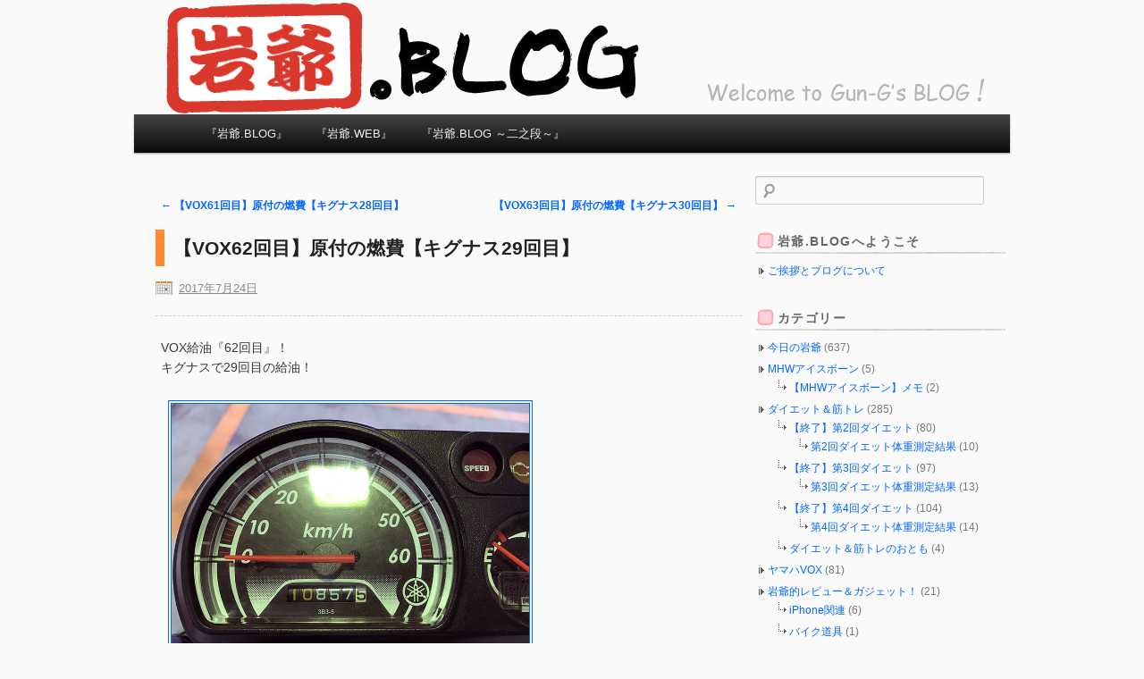

--- FILE ---
content_type: text/html; charset=UTF-8
request_url: https://blog.gun-g.jp/archives/3851
body_size: 41118
content:
<!DOCTYPE html>
<!--[if IE 6]>
<html id="ie6" lang="ja">
<![endif]-->
<!--[if IE 7]>
<html id="ie7" lang="ja">
<![endif]-->
<!--[if IE 8]>
<html id="ie8" lang="ja">
<![endif]-->
<!--[if !(IE 6) | !(IE 7) | !(IE 8)  ]><!-->
<html lang="ja">
<!--<![endif]-->
<head>
<meta charset="UTF-8" />
<meta name="viewport" content="width=device-width" />
<title>【VOX62回目】原付の燃費【キグナス29回目】 | 岩爺.BLOG（Gun-G.BLOG）</title>
<link rel="profile" href="http://gmpg.org/xfn/11" />
<link rel="stylesheet" type="text/css" media="all" href="https://blog.gun-g.jp/wp-content/themes/gun-g11/style.css" />
<link rel="pingback" href="https://blog.gun-g.jp/xmlrpc.php" />
<link rel="icon" href="https://blog.gun-g.jp/favicon.ico" type="image/x-icon" />
<link rel="icon" href="https://blog.gun-g.jp/favicon.ico" type="image/vnd.microsoft.icon" />
<link rel="shortcut icon" href="https://blog.gun-g.jp/favicon.ico" type="image/vnd.microsoft.icon" />

<!--[if lt IE 9]>
<script src="https://blog.gun-g.jp/wp-content/themes/gun-g11/js/html5.js" type="text/javascript"></script>
<![endif]-->
<meta name='robots' content='max-image-preview:large' />
<link rel='dns-prefetch' href='//s.w.org' />
<link rel="alternate" type="application/rss+xml" title="岩爺.BLOG（Gun-G.BLOG） &raquo; フィード" href="https://blog.gun-g.jp/feed" />
<link rel="alternate" type="application/rss+xml" title="岩爺.BLOG（Gun-G.BLOG） &raquo; コメントフィード" href="https://blog.gun-g.jp/comments/feed" />
<script type="text/javascript">
window._wpemojiSettings = {"baseUrl":"https:\/\/s.w.org\/images\/core\/emoji\/13.1.0\/72x72\/","ext":".png","svgUrl":"https:\/\/s.w.org\/images\/core\/emoji\/13.1.0\/svg\/","svgExt":".svg","source":{"concatemoji":"https:\/\/blog.gun-g.jp\/wp-includes\/js\/wp-emoji-release.min.js?ver=5.9.12"}};
/*! This file is auto-generated */
!function(e,a,t){var n,r,o,i=a.createElement("canvas"),p=i.getContext&&i.getContext("2d");function s(e,t){var a=String.fromCharCode;p.clearRect(0,0,i.width,i.height),p.fillText(a.apply(this,e),0,0);e=i.toDataURL();return p.clearRect(0,0,i.width,i.height),p.fillText(a.apply(this,t),0,0),e===i.toDataURL()}function c(e){var t=a.createElement("script");t.src=e,t.defer=t.type="text/javascript",a.getElementsByTagName("head")[0].appendChild(t)}for(o=Array("flag","emoji"),t.supports={everything:!0,everythingExceptFlag:!0},r=0;r<o.length;r++)t.supports[o[r]]=function(e){if(!p||!p.fillText)return!1;switch(p.textBaseline="top",p.font="600 32px Arial",e){case"flag":return s([127987,65039,8205,9895,65039],[127987,65039,8203,9895,65039])?!1:!s([55356,56826,55356,56819],[55356,56826,8203,55356,56819])&&!s([55356,57332,56128,56423,56128,56418,56128,56421,56128,56430,56128,56423,56128,56447],[55356,57332,8203,56128,56423,8203,56128,56418,8203,56128,56421,8203,56128,56430,8203,56128,56423,8203,56128,56447]);case"emoji":return!s([10084,65039,8205,55357,56613],[10084,65039,8203,55357,56613])}return!1}(o[r]),t.supports.everything=t.supports.everything&&t.supports[o[r]],"flag"!==o[r]&&(t.supports.everythingExceptFlag=t.supports.everythingExceptFlag&&t.supports[o[r]]);t.supports.everythingExceptFlag=t.supports.everythingExceptFlag&&!t.supports.flag,t.DOMReady=!1,t.readyCallback=function(){t.DOMReady=!0},t.supports.everything||(n=function(){t.readyCallback()},a.addEventListener?(a.addEventListener("DOMContentLoaded",n,!1),e.addEventListener("load",n,!1)):(e.attachEvent("onload",n),a.attachEvent("onreadystatechange",function(){"complete"===a.readyState&&t.readyCallback()})),(n=t.source||{}).concatemoji?c(n.concatemoji):n.wpemoji&&n.twemoji&&(c(n.twemoji),c(n.wpemoji)))}(window,document,window._wpemojiSettings);
</script>
<style type="text/css">
img.wp-smiley,
img.emoji {
	display: inline !important;
	border: none !important;
	box-shadow: none !important;
	height: 1em !important;
	width: 1em !important;
	margin: 0 0.07em !important;
	vertical-align: -0.1em !important;
	background: none !important;
	padding: 0 !important;
}
</style>
	<link rel='stylesheet' id='wp-block-library-css'  href='https://blog.gun-g.jp/wp-includes/css/dist/block-library/style.min.css?ver=5.9.12' type='text/css' media='all' />
<style id='global-styles-inline-css' type='text/css'>
body{--wp--preset--color--black: #000000;--wp--preset--color--cyan-bluish-gray: #abb8c3;--wp--preset--color--white: #ffffff;--wp--preset--color--pale-pink: #f78da7;--wp--preset--color--vivid-red: #cf2e2e;--wp--preset--color--luminous-vivid-orange: #ff6900;--wp--preset--color--luminous-vivid-amber: #fcb900;--wp--preset--color--light-green-cyan: #7bdcb5;--wp--preset--color--vivid-green-cyan: #00d084;--wp--preset--color--pale-cyan-blue: #8ed1fc;--wp--preset--color--vivid-cyan-blue: #0693e3;--wp--preset--color--vivid-purple: #9b51e0;--wp--preset--gradient--vivid-cyan-blue-to-vivid-purple: linear-gradient(135deg,rgba(6,147,227,1) 0%,rgb(155,81,224) 100%);--wp--preset--gradient--light-green-cyan-to-vivid-green-cyan: linear-gradient(135deg,rgb(122,220,180) 0%,rgb(0,208,130) 100%);--wp--preset--gradient--luminous-vivid-amber-to-luminous-vivid-orange: linear-gradient(135deg,rgba(252,185,0,1) 0%,rgba(255,105,0,1) 100%);--wp--preset--gradient--luminous-vivid-orange-to-vivid-red: linear-gradient(135deg,rgba(255,105,0,1) 0%,rgb(207,46,46) 100%);--wp--preset--gradient--very-light-gray-to-cyan-bluish-gray: linear-gradient(135deg,rgb(238,238,238) 0%,rgb(169,184,195) 100%);--wp--preset--gradient--cool-to-warm-spectrum: linear-gradient(135deg,rgb(74,234,220) 0%,rgb(151,120,209) 20%,rgb(207,42,186) 40%,rgb(238,44,130) 60%,rgb(251,105,98) 80%,rgb(254,248,76) 100%);--wp--preset--gradient--blush-light-purple: linear-gradient(135deg,rgb(255,206,236) 0%,rgb(152,150,240) 100%);--wp--preset--gradient--blush-bordeaux: linear-gradient(135deg,rgb(254,205,165) 0%,rgb(254,45,45) 50%,rgb(107,0,62) 100%);--wp--preset--gradient--luminous-dusk: linear-gradient(135deg,rgb(255,203,112) 0%,rgb(199,81,192) 50%,rgb(65,88,208) 100%);--wp--preset--gradient--pale-ocean: linear-gradient(135deg,rgb(255,245,203) 0%,rgb(182,227,212) 50%,rgb(51,167,181) 100%);--wp--preset--gradient--electric-grass: linear-gradient(135deg,rgb(202,248,128) 0%,rgb(113,206,126) 100%);--wp--preset--gradient--midnight: linear-gradient(135deg,rgb(2,3,129) 0%,rgb(40,116,252) 100%);--wp--preset--duotone--dark-grayscale: url('#wp-duotone-dark-grayscale');--wp--preset--duotone--grayscale: url('#wp-duotone-grayscale');--wp--preset--duotone--purple-yellow: url('#wp-duotone-purple-yellow');--wp--preset--duotone--blue-red: url('#wp-duotone-blue-red');--wp--preset--duotone--midnight: url('#wp-duotone-midnight');--wp--preset--duotone--magenta-yellow: url('#wp-duotone-magenta-yellow');--wp--preset--duotone--purple-green: url('#wp-duotone-purple-green');--wp--preset--duotone--blue-orange: url('#wp-duotone-blue-orange');--wp--preset--font-size--small: 13px;--wp--preset--font-size--medium: 20px;--wp--preset--font-size--large: 36px;--wp--preset--font-size--x-large: 42px;}.has-black-color{color: var(--wp--preset--color--black) !important;}.has-cyan-bluish-gray-color{color: var(--wp--preset--color--cyan-bluish-gray) !important;}.has-white-color{color: var(--wp--preset--color--white) !important;}.has-pale-pink-color{color: var(--wp--preset--color--pale-pink) !important;}.has-vivid-red-color{color: var(--wp--preset--color--vivid-red) !important;}.has-luminous-vivid-orange-color{color: var(--wp--preset--color--luminous-vivid-orange) !important;}.has-luminous-vivid-amber-color{color: var(--wp--preset--color--luminous-vivid-amber) !important;}.has-light-green-cyan-color{color: var(--wp--preset--color--light-green-cyan) !important;}.has-vivid-green-cyan-color{color: var(--wp--preset--color--vivid-green-cyan) !important;}.has-pale-cyan-blue-color{color: var(--wp--preset--color--pale-cyan-blue) !important;}.has-vivid-cyan-blue-color{color: var(--wp--preset--color--vivid-cyan-blue) !important;}.has-vivid-purple-color{color: var(--wp--preset--color--vivid-purple) !important;}.has-black-background-color{background-color: var(--wp--preset--color--black) !important;}.has-cyan-bluish-gray-background-color{background-color: var(--wp--preset--color--cyan-bluish-gray) !important;}.has-white-background-color{background-color: var(--wp--preset--color--white) !important;}.has-pale-pink-background-color{background-color: var(--wp--preset--color--pale-pink) !important;}.has-vivid-red-background-color{background-color: var(--wp--preset--color--vivid-red) !important;}.has-luminous-vivid-orange-background-color{background-color: var(--wp--preset--color--luminous-vivid-orange) !important;}.has-luminous-vivid-amber-background-color{background-color: var(--wp--preset--color--luminous-vivid-amber) !important;}.has-light-green-cyan-background-color{background-color: var(--wp--preset--color--light-green-cyan) !important;}.has-vivid-green-cyan-background-color{background-color: var(--wp--preset--color--vivid-green-cyan) !important;}.has-pale-cyan-blue-background-color{background-color: var(--wp--preset--color--pale-cyan-blue) !important;}.has-vivid-cyan-blue-background-color{background-color: var(--wp--preset--color--vivid-cyan-blue) !important;}.has-vivid-purple-background-color{background-color: var(--wp--preset--color--vivid-purple) !important;}.has-black-border-color{border-color: var(--wp--preset--color--black) !important;}.has-cyan-bluish-gray-border-color{border-color: var(--wp--preset--color--cyan-bluish-gray) !important;}.has-white-border-color{border-color: var(--wp--preset--color--white) !important;}.has-pale-pink-border-color{border-color: var(--wp--preset--color--pale-pink) !important;}.has-vivid-red-border-color{border-color: var(--wp--preset--color--vivid-red) !important;}.has-luminous-vivid-orange-border-color{border-color: var(--wp--preset--color--luminous-vivid-orange) !important;}.has-luminous-vivid-amber-border-color{border-color: var(--wp--preset--color--luminous-vivid-amber) !important;}.has-light-green-cyan-border-color{border-color: var(--wp--preset--color--light-green-cyan) !important;}.has-vivid-green-cyan-border-color{border-color: var(--wp--preset--color--vivid-green-cyan) !important;}.has-pale-cyan-blue-border-color{border-color: var(--wp--preset--color--pale-cyan-blue) !important;}.has-vivid-cyan-blue-border-color{border-color: var(--wp--preset--color--vivid-cyan-blue) !important;}.has-vivid-purple-border-color{border-color: var(--wp--preset--color--vivid-purple) !important;}.has-vivid-cyan-blue-to-vivid-purple-gradient-background{background: var(--wp--preset--gradient--vivid-cyan-blue-to-vivid-purple) !important;}.has-light-green-cyan-to-vivid-green-cyan-gradient-background{background: var(--wp--preset--gradient--light-green-cyan-to-vivid-green-cyan) !important;}.has-luminous-vivid-amber-to-luminous-vivid-orange-gradient-background{background: var(--wp--preset--gradient--luminous-vivid-amber-to-luminous-vivid-orange) !important;}.has-luminous-vivid-orange-to-vivid-red-gradient-background{background: var(--wp--preset--gradient--luminous-vivid-orange-to-vivid-red) !important;}.has-very-light-gray-to-cyan-bluish-gray-gradient-background{background: var(--wp--preset--gradient--very-light-gray-to-cyan-bluish-gray) !important;}.has-cool-to-warm-spectrum-gradient-background{background: var(--wp--preset--gradient--cool-to-warm-spectrum) !important;}.has-blush-light-purple-gradient-background{background: var(--wp--preset--gradient--blush-light-purple) !important;}.has-blush-bordeaux-gradient-background{background: var(--wp--preset--gradient--blush-bordeaux) !important;}.has-luminous-dusk-gradient-background{background: var(--wp--preset--gradient--luminous-dusk) !important;}.has-pale-ocean-gradient-background{background: var(--wp--preset--gradient--pale-ocean) !important;}.has-electric-grass-gradient-background{background: var(--wp--preset--gradient--electric-grass) !important;}.has-midnight-gradient-background{background: var(--wp--preset--gradient--midnight) !important;}.has-small-font-size{font-size: var(--wp--preset--font-size--small) !important;}.has-medium-font-size{font-size: var(--wp--preset--font-size--medium) !important;}.has-large-font-size{font-size: var(--wp--preset--font-size--large) !important;}.has-x-large-font-size{font-size: var(--wp--preset--font-size--x-large) !important;}
</style>
<link rel='stylesheet' id='fancybox-css'  href='https://blog.gun-g.jp/wp-content/plugins/easy-fancybox/fancybox/1.5.4/jquery.fancybox.min.css?ver=5.9.12' type='text/css' media='screen' />
<script type='text/javascript' src='https://blog.gun-g.jp/wp-includes/js/jquery/jquery.min.js?ver=3.6.0' id='jquery-core-js'></script>
<script type='text/javascript' src='https://blog.gun-g.jp/wp-includes/js/jquery/jquery-migrate.min.js?ver=3.3.2' id='jquery-migrate-js'></script>
<link rel="https://api.w.org/" href="https://blog.gun-g.jp/wp-json/" /><link rel="alternate" type="application/json" href="https://blog.gun-g.jp/wp-json/wp/v2/posts/3851" /><link rel="EditURI" type="application/rsd+xml" title="RSD" href="https://blog.gun-g.jp/xmlrpc.php?rsd" />
<link rel="wlwmanifest" type="application/wlwmanifest+xml" href="https://blog.gun-g.jp/wp-includes/wlwmanifest.xml" /> 
<meta name="generator" content="WordPress 5.9.12" />
<link rel="canonical" href="https://blog.gun-g.jp/archives/3851" />
<link rel='shortlink' href='https://blog.gun-g.jp/?p=3851' />
<link rel="alternate" type="application/json+oembed" href="https://blog.gun-g.jp/wp-json/oembed/1.0/embed?url=https%3A%2F%2Fblog.gun-g.jp%2Farchives%2F3851" />
<link rel="alternate" type="text/xml+oembed" href="https://blog.gun-g.jp/wp-json/oembed/1.0/embed?url=https%3A%2F%2Fblog.gun-g.jp%2Farchives%2F3851&#038;format=xml" />
<style type="text/css">.recentcomments a{display:inline !important;padding:0 !important;margin:0 !important;}</style>	<style type="text/css">
	</style>
	
<script type="text/javascript">

  var _gaq = _gaq || [];
  _gaq.push(['_setAccount', 'UA-28961676-1']);
  _gaq.push(['_trackPageview']);

  (function() {
    var ga = document.createElement('script'); ga.type = 'text/javascript'; ga.async = true;
    ga.src = ('https:' == document.location.protocol ? 'https://ssl' : 'http://www') + '.google-analytics.com/ga.js';
    var s = document.getElementsByTagName('script')[0]; s.parentNode.insertBefore(ga, s);
  })();

</script>
</head>

<body class="post-template-default single single-post postid-3851 single-format-standard single-author singular two-column right-sidebar">
<div id="page" class="hfeed">
	<header id="branding" role="banner">
			<hgroup>
				<h1 id="site-title"><span><a href="https://blog.gun-g.jp/" title="岩爺.BLOG（Gun-G.BLOG）" rel="home">岩爺.BLOG（Gun-G.BLOG）</a></span></h1>
				<h2 id="site-description">岩爺がダイエットや筋トレ・パソコン・ゴルフなどの日々の出来事を綴っているブログです。</h2>
			</hgroup>

						<a href="https://blog.gun-g.jp/">
									<img src="https://blog.gun-g.jp/wp-content/themes/gun-g11/images/headers/gung.png" width="980" height="128" alt="" />
							</a>
			
			<nav id="access" role="navigation">
				<h3 class="assistive-text">メインメニュー</h3>
				<div class="skip-link"><a class="assistive-text" href="#content" title="メインコンテンツへ移動">メインコンテンツへ移動</a></div>
				<div class="skip-link"><a class="assistive-text" href="#secondary" title="サブコンテンツへ移動">サブコンテンツへ移動</a></div>
				<div class="menu-%e5%9f%ba%e6%9c%ac%e3%83%a1%e3%83%8b%e3%83%a5%e3%83%bc-container"><ul id="menu-%e5%9f%ba%e6%9c%ac%e3%83%a1%e3%83%8b%e3%83%a5%e3%83%bc" class="menu"><li id="menu-item-5" class="menu-item menu-item-type-custom menu-item-object-custom menu-item-home menu-item-5"><a title="岩爺.BLOG （Gun-G.BLOG）" href="https://blog.gun-g.jp/">『岩爺.BLOG』</a></li>
<li id="menu-item-6" class="menu-item menu-item-type-custom menu-item-object-custom menu-item-6"><a title="岩爺.WEB （Gun-G.WEB）" target="_blank" rel="noopener" href="https://gun-g.jp/web/">『岩爺.WEB』</a></li>
<li id="menu-item-4023" class="menu-item menu-item-type-custom menu-item-object-custom menu-item-4023"><a title="岩爺.BLOG ～二之段～" target="_blank" rel="noopener" href="https://gun-g.jp/">『岩爺.BLOG ～二之段～』</a></li>
</ul></div>			</nav><!-- #access -->
	</header><!-- #branding -->

	<div id="main">
		<div id="primary">
			<div id="content" role="main">

				
					<nav id="nav-single">
						<h3 class="assistive-text">Post navigation</h3>
						<span class="nav-previous"><a href="https://blog.gun-g.jp/archives/3849" rel="prev"><span class="meta-nav">&larr;</span> 【VOX61回目】原付の燃費【キグナス28回目】</a></span>
						<span class="nav-next"><a href="https://blog.gun-g.jp/archives/3853" rel="next">【VOX63回目】原付の燃費【キグナス30回目】 <span class="meta-nav">&rarr;</span></a></span>
					</nav><!-- #nav-single -->

					<article id="post-3851" class="post-3851 post type-post status-publish format-standard hentry category-vox">
	<header class="entry-header">
		<h1 class="entry-title">【VOX62回目】原付の燃費【キグナス29回目】</h1>

				<div class="entry-meta">
			<span class="sep updateicon">&nbsp;<a href="https://blog.gun-g.jp/archives/date/2017/07/24" title="2017年7月24日" rel="bookmark">2017年7月24日</a></span>		</div><!-- .entry-meta -->
			</header><!-- .entry-header -->

	<div class="entry-content">
		<p>VOX給油『62回目』！<br />
キグナスで29回目の給油！</p>
<p><a title="今回のメーター" rel="lightbox[20170724]" href="https://blog.gun-g.jp/wp-content/uploads/other/bike/vox201707241.jpg"><img width="400" height="300" src="https://blog.gun-g.jp/wp-content/uploads/other/bike/vox201707241.jpg" alt="今回のメーター" title="今回のメーター" class="imagelink"></a></p>
<dl>
<dt>給油量：3.76L</dt>
<dt>走行距離：173.6km</dt>
<dd>今回のメーターが 10,857.5km <a href="https://blog.gun-g.jp/archives/3849">前回給油時</a>のメーターが10,683.9km</dd>
<dt>燃費：46.17km/L</dt>
</dl>
<p>新車で購入してから2年半たったけど不具合もなく順調です！！</p>
			</div><!-- .entry-content -->

	<footer class="entry-meta">
		カテゴリー： <a href="https://blog.gun-g.jp/archives/category/vox" rel="category tag">ヤマハVOX</a>			</footer><!-- .entry-meta -->
</article><!-- #post-3851 -->

						<div id="comments">
	
	
			<p class="nocomments">コメントの受け付けは終了しました。</p>
	
	
							
</div><!-- #comments -->

				
			</div><!-- #content -->
		</div><!-- #primary -->
		<div id="secondary" class="widget-area" role="complementary">
			<aside id="search-2" class="widget widget_search">	<form method="get" id="searchform" action="https://blog.gun-g.jp/">
		<label for="s" class="assistive-text">Search</label>
		<input type="text" class="field" name="s" id="s" value="" />
		<input type="submit" class="submit" name="submit" id="searchsubmit" value="検索" />
	</form>
</aside><aside id="nav_menu-2" class="widget widget_nav_menu"><h3 class="widget-title">岩爺.BLOGへようこそ</h3><div class="menu-%e3%82%a6%e3%82%a3%e3%82%b8%e3%82%a7%e3%83%83%e3%83%88%e7%94%a8-container"><ul id="menu-%e3%82%a6%e3%82%a3%e3%82%b8%e3%82%a7%e3%83%83%e3%83%88%e7%94%a8" class="menu"><li id="menu-item-2847" class="menu-item menu-item-type-post_type menu-item-object-page menu-item-2847"><a title="管理人岩爺（Gun-G）からのご挨拶とブログについての説明をご覧ください" href="https://blog.gun-g.jp/welcome">ご挨拶とブログについて</a></li>
</ul></div></aside><aside id="categories-2" class="widget widget_categories"><h3 class="widget-title">カテゴリー</h3>
			<ul>
					<li class="cat-item cat-item-2"><a href="https://blog.gun-g.jp/archives/category/daily" title="『岩爺の自堕落な日常』を綴っているカテゴリーです。">今日の岩爺</a> (637)
</li>
	<li class="cat-item cat-item-55"><a href="https://blog.gun-g.jp/archives/category/mhwi" title="モンハンワールドアイスボーンについてあれこれ">MHWアイスボーン</a> (5)
<ul class='children'>
	<li class="cat-item cat-item-56"><a href="https://blog.gun-g.jp/archives/category/mhwi/mhwimemo" title="モンハンワールドアイスボーンの個人的なメモ">【MHWアイスボーン】メモ</a> (2)
</li>
</ul>
</li>
	<li class="cat-item cat-item-3"><a href="https://blog.gun-g.jp/archives/category/diet" title="ダイエットマスター岩爺がダイエットやトレーニングに打ち込む日常を綴っている『岩爺BLOGのダイエット記事の総本山』なカテゴリーです。">ダイエット＆筋トレ</a> (285)
<ul class='children'>
	<li class="cat-item cat-item-8"><a href="https://blog.gun-g.jp/archives/category/diet/diet2" title="『ダイエット＆筋トレ』カテゴリーの中から第2回ダイエット（2011年4月1日～2011年6月6日）に挑戦していた日々のブログを抜粋したカテゴリーです。
日々取り組んだトレーニングや食事の内容・体重測定の結果などを記事にしています。">【終了】第2回ダイエット</a> (80)
	<ul class='children'>
	<li class="cat-item cat-item-14"><a href="https://blog.gun-g.jp/archives/category/diet/diet2/diet2result" title="『【終了】第2回ダイエット』カテゴリーの中から毎週金曜日に行っていた体重測定の結果のブログのみを抜き出したカテゴリーです。">第2回ダイエット体重測定結果</a> (10)
</li>
	</ul>
</li>
	<li class="cat-item cat-item-9"><a href="https://blog.gun-g.jp/archives/category/diet/diet3" title="『ダイエット＆筋トレ』カテゴリーの中から第3回ダイエット（2011年6月10日～2011年8月31日）に挑戦していた日々のブログを抜粋したカテゴリーです。
日々取り組んだトレーニングや食事の内容・体重測定の結果などを記事にしています。">【終了】第3回ダイエット</a> (97)
	<ul class='children'>
	<li class="cat-item cat-item-15"><a href="https://blog.gun-g.jp/archives/category/diet/diet3/diet3result" title="『【終了】第3回ダイエット』カテゴリーの中から毎週金曜日に行っていた体重測定結果のブログのみを抜粋したカテゴリーです。">第3回ダイエット体重測定結果</a> (13)
</li>
	</ul>
</li>
	<li class="cat-item cat-item-10"><a href="https://blog.gun-g.jp/archives/category/diet/diet4" title="『ダイエット＆筋トレ』カテゴリーの中から第4回ダイエット（2012年4月1日～2012年7月1日）に挑戦していた日々のブログを抜粋したカテゴリーです。
日々取り組んだトレーニングや食事の内容・体重測定の結果などを記事にしています。">【終了】第4回ダイエット</a> (104)
	<ul class='children'>
	<li class="cat-item cat-item-16"><a href="https://blog.gun-g.jp/archives/category/diet/diet4/diet4result" title="『【終了】第4回ダイエット』カテゴリーの中から毎週日曜日に行っている体重測定結果のブログのみを抜粋したカテゴリーです。">第4回ダイエット体重測定結果</a> (14)
</li>
	</ul>
</li>
	<li class="cat-item cat-item-11"><a href="https://blog.gun-g.jp/archives/category/diet/dietandtrainingtools" title="岩爺がダイエットやトレーニングで使用している&quot;おとも&quot;な道具達を紹介しているカテゴリーです。">ダイエット＆筋トレのおとも</a> (4)
</li>
</ul>
</li>
	<li class="cat-item cat-item-54"><a href="https://blog.gun-g.jp/archives/category/vox" title="岩爺の足「ヤマハVOX」についてのカテゴリーだよ">ヤマハVOX</a> (81)
</li>
	<li class="cat-item cat-item-6"><a href="https://blog.gun-g.jp/archives/category/review" title="岩爺所有の道具・アイテムの覚え書きや実際に使用したレビューなどをまとめています。">岩爺的レビュー＆ガジェット！</a> (21)
<ul class='children'>
	<li class="cat-item cat-item-12"><a href="https://blog.gun-g.jp/archives/category/review/iphone" title="岩爺のiPhoneライフを充実させるiPhone関連のアイテムやアプリのレビューとかメモ書きです。">iPhone関連</a> (6)
</li>
	<li class="cat-item cat-item-13"><a href="https://blog.gun-g.jp/archives/category/review/biketools" title="バイク関連の道具です。">バイク道具</a> (1)
</li>
	<li class="cat-item cat-item-5"><a href="https://blog.gun-g.jp/archives/category/review/pc" title="岩爺が使用しているパソコンや周辺機器・ネットワーク機器についてのカテゴリーです。">パソコンとかネットワークとか</a> (10)
</li>
</ul>
</li>
	<li class="cat-item cat-item-4"><a href="https://blog.gun-g.jp/archives/category/golf" title="岩爺がゴルフに取り組んでいるブログ記事のカテゴリーです。">ゴルフ</a> (6)
<ul class='children'>
	<li class="cat-item cat-item-17"><a href="https://blog.gun-g.jp/archives/category/golf/golfmemo" title="ゴルフのメモ書き・覚え書きなどをまとめています。">ゴルフのメモ</a> (1)
</li>
	<li class="cat-item cat-item-18"><a href="https://blog.gun-g.jp/archives/category/golf/golftools" title="岩爺がゴルフで使用しているゴルフクラブや道具などを紹介しているカテゴリーです。">ゴルフのおとも</a> (1)
</li>
</ul>
</li>
	<li class="cat-item cat-item-7"><a href="https://blog.gun-g.jp/archives/category/wordpress" title="岩爺のWordPressのメモです。">WordPressのメモ</a> (4)
</li>
			</ul>

			</aside><aside id="calendar-2" class="widget widget_calendar"><h3 class="widget-title">カレンダー</h3><div id="calendar_wrap" class="calendar_wrap"><table id="wp-calendar" class="wp-calendar-table">
	<caption>2026年1月</caption>
	<thead>
	<tr>
		<th scope="col" title="日曜日">日</th>
		<th scope="col" title="月曜日">月</th>
		<th scope="col" title="火曜日">火</th>
		<th scope="col" title="水曜日">水</th>
		<th scope="col" title="木曜日">木</th>
		<th scope="col" title="金曜日">金</th>
		<th scope="col" title="土曜日">土</th>
	</tr>
	</thead>
	<tbody>
	<tr>
		<td colspan="4" class="pad">&nbsp;</td><td>1</td><td>2</td><td>3</td>
	</tr>
	<tr>
		<td>4</td><td>5</td><td>6</td><td>7</td><td>8</td><td>9</td><td>10</td>
	</tr>
	<tr>
		<td>11</td><td>12</td><td>13</td><td>14</td><td>15</td><td>16</td><td>17</td>
	</tr>
	<tr>
		<td>18</td><td>19</td><td>20</td><td>21</td><td>22</td><td>23</td><td>24</td>
	</tr>
	<tr>
		<td>25</td><td>26</td><td>27</td><td>28</td><td id="today">29</td><td>30</td><td>31</td>
	</tr>
	</tbody>
	</table><nav aria-label="前と次の月" class="wp-calendar-nav">
		<span class="wp-calendar-nav-prev"><a href="https://blog.gun-g.jp/archives/date/2022/03">&laquo; 3月</a></span>
		<span class="pad">&nbsp;</span>
		<span class="wp-calendar-nav-next">&nbsp;</span>
	</nav></div></aside>
		<aside id="recent-posts-2" class="widget widget_recent_entries">
		<h3 class="widget-title">最近の投稿</h3>
		<ul>
											<li>
					<a href="https://blog.gun-g.jp/archives/4022">『岩爺.BLOG』リニューアルしました</a>
											<span class="post-date">2022年3月24日</span>
									</li>
											<li>
					<a href="https://blog.gun-g.jp/archives/3943">【MHW】導きの地：地帯別出現モンスター【アイスボーン】</a>
											<span class="post-date">2020年11月25日</span>
									</li>
											<li>
					<a href="https://blog.gun-g.jp/archives/3936">【ベンチマーク】Lexar USBメモリ『JumpDrive S47 128GB（LJDS47-128ABBK）』</a>
											<span class="post-date">2020年6月20日</span>
									</li>
											<li>
					<a href="https://blog.gun-g.jp/archives/3935">【ベンチマーク】Transcend USBメモリ『JetFlash 920 256GB（TS256GJF920）』</a>
											<span class="post-date">2020年6月20日</span>
									</li>
											<li>
					<a href="https://blog.gun-g.jp/archives/3932">一年ぶりの更新</a>
											<span class="post-date">2020年6月5日</span>
									</li>
											<li>
					<a href="https://blog.gun-g.jp/archives/3915">【ベンチマーク】BUFFALO ポータブルSSD『SSD-PM240U3A-S』</a>
											<span class="post-date">2019年6月5日</span>
									</li>
											<li>
					<a href="https://blog.gun-g.jp/archives/3914">【ベンチマーク】Sandisk USBメモリ『SDCZ80-064G-G46』</a>
											<span class="post-date">2019年6月5日</span>
									</li>
											<li>
					<a href="https://blog.gun-g.jp/archives/3910">【MHW】猛者も英雄も『弩』が出ない…</a>
											<span class="post-date">2019年5月27日</span>
									</li>
											<li>
					<a href="https://blog.gun-g.jp/archives/3908">【MHW】アステラ祭り【開花の宴】を振り返って</a>
											<span class="post-date">2019年5月16日</span>
									</li>
											<li>
					<a href="https://blog.gun-g.jp/archives/3897">【MHW】アステラ祭り【開花の宴】でやること</a>
											<span class="post-date">2019年4月22日</span>
									</li>
					</ul>

		</aside><aside id="recent-comments-2" class="widget widget_recent_comments"><h3 class="widget-title">最近のコメント</h3><ul id="recentcomments"><li class="recentcomments"><a href="https://blog.gun-g.jp/archives/3935#comment-3238">【ベンチマーク】Transcend USBメモリ『JetFlash 920 256GB（TS256GJF920）』</a> に <span class="comment-author-link">購入検討者</span> より</li><li class="recentcomments"><a href="https://blog.gun-g.jp/archives/3641#comment-1450">【レビュー】Wi-Fiポータブルルーター　NEC『Aterm　W500P』</a> に <span class="comment-author-link">ドコモスマホ約1年</span> より</li><li class="recentcomments"><a href="https://blog.gun-g.jp/archives/3627#comment-1367">エクスプレス交換サービスを使ってiPhone 5を交換！</a> に <span class="comment-author-link"><a href='http://blog.gun-g.jp/' rel='external nofollow ugc' class='url'>岩爺（Gun-G）</a></span> より</li><li class="recentcomments"><a href="https://blog.gun-g.jp/archives/3627#comment-1364">エクスプレス交換サービスを使ってiPhone 5を交換！</a> に <span class="comment-author-link">s</span> より</li><li class="recentcomments"><a href="https://blog.gun-g.jp/archives/3627#comment-1291">エクスプレス交換サービスを使ってiPhone 5を交換！</a> に <span class="comment-author-link"><a href='http://blog.gun-g.jp/' rel='external nofollow ugc' class='url'>岩爺（Gun-G）</a></span> より</li></ul></aside><aside id="archives-2" class="widget widget_archive"><h3 class="widget-title">アーカイブ</h3>
			<ul>
					<li><a href='https://blog.gun-g.jp/archives/date/2022/03'>2022年3月</a></li>
	<li><a href='https://blog.gun-g.jp/archives/date/2020/11'>2020年11月</a></li>
	<li><a href='https://blog.gun-g.jp/archives/date/2020/06'>2020年6月</a></li>
	<li><a href='https://blog.gun-g.jp/archives/date/2019/06'>2019年6月</a></li>
	<li><a href='https://blog.gun-g.jp/archives/date/2019/05'>2019年5月</a></li>
	<li><a href='https://blog.gun-g.jp/archives/date/2019/04'>2019年4月</a></li>
	<li><a href='https://blog.gun-g.jp/archives/date/2019/01'>2019年1月</a></li>
	<li><a href='https://blog.gun-g.jp/archives/date/2018/04'>2018年4月</a></li>
	<li><a href='https://blog.gun-g.jp/archives/date/2018/03'>2018年3月</a></li>
	<li><a href='https://blog.gun-g.jp/archives/date/2018/02'>2018年2月</a></li>
	<li><a href='https://blog.gun-g.jp/archives/date/2018/01'>2018年1月</a></li>
	<li><a href='https://blog.gun-g.jp/archives/date/2017/12'>2017年12月</a></li>
	<li><a href='https://blog.gun-g.jp/archives/date/2017/11'>2017年11月</a></li>
	<li><a href='https://blog.gun-g.jp/archives/date/2017/10'>2017年10月</a></li>
	<li><a href='https://blog.gun-g.jp/archives/date/2017/09'>2017年9月</a></li>
	<li><a href='https://blog.gun-g.jp/archives/date/2017/08'>2017年8月</a></li>
	<li><a href='https://blog.gun-g.jp/archives/date/2017/07'>2017年7月</a></li>
	<li><a href='https://blog.gun-g.jp/archives/date/2017/06'>2017年6月</a></li>
	<li><a href='https://blog.gun-g.jp/archives/date/2017/05'>2017年5月</a></li>
	<li><a href='https://blog.gun-g.jp/archives/date/2017/04'>2017年4月</a></li>
	<li><a href='https://blog.gun-g.jp/archives/date/2017/03'>2017年3月</a></li>
	<li><a href='https://blog.gun-g.jp/archives/date/2017/02'>2017年2月</a></li>
	<li><a href='https://blog.gun-g.jp/archives/date/2017/01'>2017年1月</a></li>
	<li><a href='https://blog.gun-g.jp/archives/date/2016/12'>2016年12月</a></li>
	<li><a href='https://blog.gun-g.jp/archives/date/2016/11'>2016年11月</a></li>
	<li><a href='https://blog.gun-g.jp/archives/date/2016/10'>2016年10月</a></li>
	<li><a href='https://blog.gun-g.jp/archives/date/2016/09'>2016年9月</a></li>
	<li><a href='https://blog.gun-g.jp/archives/date/2016/08'>2016年8月</a></li>
	<li><a href='https://blog.gun-g.jp/archives/date/2016/07'>2016年7月</a></li>
	<li><a href='https://blog.gun-g.jp/archives/date/2016/06'>2016年6月</a></li>
	<li><a href='https://blog.gun-g.jp/archives/date/2016/05'>2016年5月</a></li>
	<li><a href='https://blog.gun-g.jp/archives/date/2016/04'>2016年4月</a></li>
	<li><a href='https://blog.gun-g.jp/archives/date/2016/03'>2016年3月</a></li>
	<li><a href='https://blog.gun-g.jp/archives/date/2016/02'>2016年2月</a></li>
	<li><a href='https://blog.gun-g.jp/archives/date/2016/01'>2016年1月</a></li>
	<li><a href='https://blog.gun-g.jp/archives/date/2015/12'>2015年12月</a></li>
	<li><a href='https://blog.gun-g.jp/archives/date/2015/11'>2015年11月</a></li>
	<li><a href='https://blog.gun-g.jp/archives/date/2015/10'>2015年10月</a></li>
	<li><a href='https://blog.gun-g.jp/archives/date/2015/09'>2015年9月</a></li>
	<li><a href='https://blog.gun-g.jp/archives/date/2015/08'>2015年8月</a></li>
	<li><a href='https://blog.gun-g.jp/archives/date/2015/07'>2015年7月</a></li>
	<li><a href='https://blog.gun-g.jp/archives/date/2015/06'>2015年6月</a></li>
	<li><a href='https://blog.gun-g.jp/archives/date/2015/05'>2015年5月</a></li>
	<li><a href='https://blog.gun-g.jp/archives/date/2015/04'>2015年4月</a></li>
	<li><a href='https://blog.gun-g.jp/archives/date/2015/03'>2015年3月</a></li>
	<li><a href='https://blog.gun-g.jp/archives/date/2015/02'>2015年2月</a></li>
	<li><a href='https://blog.gun-g.jp/archives/date/2015/01'>2015年1月</a></li>
	<li><a href='https://blog.gun-g.jp/archives/date/2014/12'>2014年12月</a></li>
	<li><a href='https://blog.gun-g.jp/archives/date/2014/11'>2014年11月</a></li>
	<li><a href='https://blog.gun-g.jp/archives/date/2014/10'>2014年10月</a></li>
	<li><a href='https://blog.gun-g.jp/archives/date/2014/09'>2014年9月</a></li>
	<li><a href='https://blog.gun-g.jp/archives/date/2014/08'>2014年8月</a></li>
	<li><a href='https://blog.gun-g.jp/archives/date/2014/07'>2014年7月</a></li>
	<li><a href='https://blog.gun-g.jp/archives/date/2014/06'>2014年6月</a></li>
	<li><a href='https://blog.gun-g.jp/archives/date/2014/05'>2014年5月</a></li>
	<li><a href='https://blog.gun-g.jp/archives/date/2014/04'>2014年4月</a></li>
	<li><a href='https://blog.gun-g.jp/archives/date/2014/03'>2014年3月</a></li>
	<li><a href='https://blog.gun-g.jp/archives/date/2014/02'>2014年2月</a></li>
	<li><a href='https://blog.gun-g.jp/archives/date/2014/01'>2014年1月</a></li>
	<li><a href='https://blog.gun-g.jp/archives/date/2013/12'>2013年12月</a></li>
	<li><a href='https://blog.gun-g.jp/archives/date/2013/11'>2013年11月</a></li>
	<li><a href='https://blog.gun-g.jp/archives/date/2013/08'>2013年8月</a></li>
	<li><a href='https://blog.gun-g.jp/archives/date/2013/07'>2013年7月</a></li>
	<li><a href='https://blog.gun-g.jp/archives/date/2013/06'>2013年6月</a></li>
	<li><a href='https://blog.gun-g.jp/archives/date/2013/05'>2013年5月</a></li>
	<li><a href='https://blog.gun-g.jp/archives/date/2013/04'>2013年4月</a></li>
	<li><a href='https://blog.gun-g.jp/archives/date/2013/03'>2013年3月</a></li>
	<li><a href='https://blog.gun-g.jp/archives/date/2013/02'>2013年2月</a></li>
	<li><a href='https://blog.gun-g.jp/archives/date/2013/01'>2013年1月</a></li>
	<li><a href='https://blog.gun-g.jp/archives/date/2012/12'>2012年12月</a></li>
	<li><a href='https://blog.gun-g.jp/archives/date/2012/11'>2012年11月</a></li>
	<li><a href='https://blog.gun-g.jp/archives/date/2012/10'>2012年10月</a></li>
	<li><a href='https://blog.gun-g.jp/archives/date/2012/09'>2012年9月</a></li>
	<li><a href='https://blog.gun-g.jp/archives/date/2012/08'>2012年8月</a></li>
	<li><a href='https://blog.gun-g.jp/archives/date/2012/07'>2012年7月</a></li>
	<li><a href='https://blog.gun-g.jp/archives/date/2012/06'>2012年6月</a></li>
	<li><a href='https://blog.gun-g.jp/archives/date/2012/05'>2012年5月</a></li>
	<li><a href='https://blog.gun-g.jp/archives/date/2012/04'>2012年4月</a></li>
	<li><a href='https://blog.gun-g.jp/archives/date/2012/03'>2012年3月</a></li>
	<li><a href='https://blog.gun-g.jp/archives/date/2012/02'>2012年2月</a></li>
	<li><a href='https://blog.gun-g.jp/archives/date/2012/01'>2012年1月</a></li>
	<li><a href='https://blog.gun-g.jp/archives/date/2011/12'>2011年12月</a></li>
	<li><a href='https://blog.gun-g.jp/archives/date/2011/11'>2011年11月</a></li>
	<li><a href='https://blog.gun-g.jp/archives/date/2011/10'>2011年10月</a></li>
	<li><a href='https://blog.gun-g.jp/archives/date/2011/09'>2011年9月</a></li>
	<li><a href='https://blog.gun-g.jp/archives/date/2011/08'>2011年8月</a></li>
	<li><a href='https://blog.gun-g.jp/archives/date/2011/07'>2011年7月</a></li>
	<li><a href='https://blog.gun-g.jp/archives/date/2011/06'>2011年6月</a></li>
	<li><a href='https://blog.gun-g.jp/archives/date/2011/05'>2011年5月</a></li>
	<li><a href='https://blog.gun-g.jp/archives/date/2011/04'>2011年4月</a></li>
			</ul>

			</aside>		</div><!-- #secondary .widget-area -->
	</div><!-- #main -->

	<footer id="colophon" role="contentinfo">

			
			<div id="site-info">
				<a href="http://blog.gun-g.jp/" title="岩爺.BLOG" rel="start">Copyright (C) Gun-G All Rights Reserved.</a>
			</div>
			<div id="site-generator">
				<a href="http://ja.wordpress.org/" title="セマンティックなパブリッシングツール『WordPress』" rel="generator" target="_blank">Proudly powered by WordPress</a>
			</div>
	</footer><!-- #colophon -->
</div><!-- #page -->

<script type='text/javascript' src='https://blog.gun-g.jp/wp-includes/js/comment-reply.min.js?ver=5.9.12' id='comment-reply-js'></script>
<script type='text/javascript' src='https://blog.gun-g.jp/wp-content/plugins/easy-fancybox/fancybox/1.5.4/jquery.fancybox.min.js?ver=5.9.12' id='jquery-fancybox-js'></script>
<script type='text/javascript' id='jquery-fancybox-js-after'>
var fb_timeout, fb_opts={'overlayShow':true,'hideOnOverlayClick':true,'showCloseButton':true,'margin':20,'enableEscapeButton':true,'autoScale':true };
if(typeof easy_fancybox_handler==='undefined'){
var easy_fancybox_handler=function(){
jQuery([".nolightbox","a.wp-block-fileesc_html__button","a.pin-it-button","a[href*='pinterest.com\/pin\/create']","a[href*='facebook.com\/share']","a[href*='twitter.com\/share']"].join(',')).addClass('nofancybox');
jQuery('a.fancybox-close').on('click',function(e){e.preventDefault();jQuery.fancybox.close()});
/* IMG */
var fb_IMG_select=jQuery('a[href*=".jpg" i]:not(.nofancybox,li.nofancybox>a),area[href*=".jpg" i]:not(.nofancybox),a[href*=".png" i]:not(.nofancybox,li.nofancybox>a),area[href*=".png" i]:not(.nofancybox),a[href*=".webp" i]:not(.nofancybox,li.nofancybox>a),area[href*=".webp" i]:not(.nofancybox)');
fb_IMG_select.addClass('fancybox image');
var fb_IMG_sections=jQuery('.gallery,.wp-block-gallery,.tiled-gallery,.wp-block-jetpack-tiled-gallery');
fb_IMG_sections.each(function(){jQuery(this).find(fb_IMG_select).attr('rel','gallery-'+fb_IMG_sections.index(this));});
jQuery('a.fancybox,area.fancybox,.fancybox>a').each(function(){jQuery(this).fancybox(jQuery.extend(true,{},fb_opts,{'transitionIn':'elastic','transitionOut':'elastic','opacity':false,'hideOnContentClick':false,'titleShow':true,'titlePosition':'over','titleFromAlt':true,'showNavArrows':true,'enableKeyboardNav':true,'cyclic':false}))});
};};
var easy_fancybox_auto=function(){setTimeout(function(){jQuery('a#fancybox-auto,#fancybox-auto>a').first().trigger('click')},1000);};
jQuery(easy_fancybox_handler);jQuery(document).on('post-load',easy_fancybox_handler);
jQuery(easy_fancybox_auto);
</script>
<script type='text/javascript' src='https://blog.gun-g.jp/wp-content/plugins/easy-fancybox/vendor/jquery.easing.min.js?ver=1.4.1' id='jquery-easing-js'></script>
<script type='text/javascript' src='https://blog.gun-g.jp/wp-content/plugins/easy-fancybox/vendor/jquery.mousewheel.min.js?ver=3.1.13' id='jquery-mousewheel-js'></script>

</body>
</html>